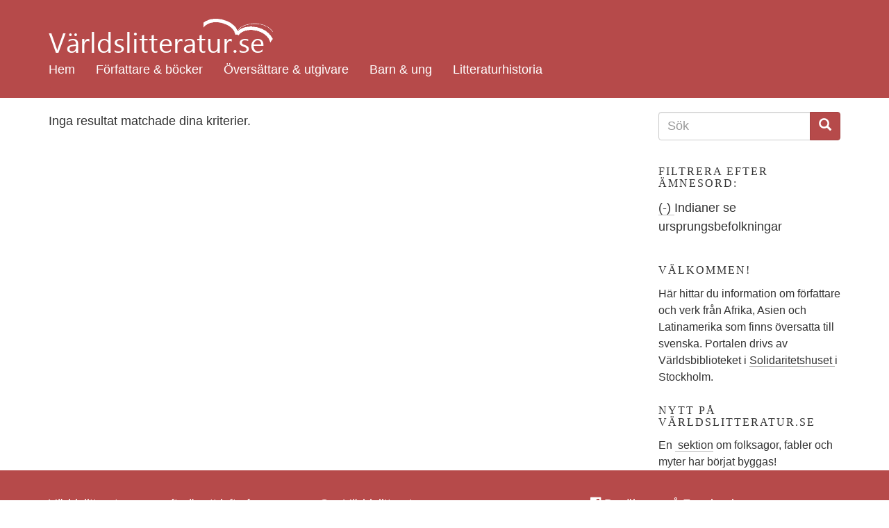

--- FILE ---
content_type: text/html; charset=utf-8
request_url: https://varldslitteratur.se/search2?f%5B0%5D=field_bok_amnesord%3A249
body_size: 4687
content:
<!DOCTYPE html>
<html lang="sv" dir="ltr"
  xmlns:og="http://ogp.me/ns#"
  xmlns:article="http://ogp.me/ns/article#"
  xmlns:book="http://ogp.me/ns/book#"
  xmlns:profile="http://ogp.me/ns/profile#"
  xmlns:video="http://ogp.me/ns/video#"
  xmlns:product="http://ogp.me/ns/product#">
<head>
  <link rel="profile" href="http://www.w3.org/1999/xhtml/vocab" />
  <meta charset="utf-8">
  <meta name="viewport" content="width=device-width, initial-scale=1.0">
  <meta name="referrer" content="no-referrer">
  <meta http-equiv="Content-Type" content="text/html; charset=utf-8" />
<link rel="shortcut icon" href="https://varldslitteratur.se/sites/all/themes/vlitt5/favicon.ico" type="image/vnd.microsoft.icon" />
<meta name="description" content="Världslitteratur är en del av ett projekt som drivs av Världsbiblioteket i Solidaritetshuset i Stockholm, med syfte att lyfta fram världslitteraturen – en term som vi här låter stå för litteraturen från Afrika, Asien och Latinamerika. Vi vill presentera författarna och deras översatta verk i både tryckt form och genom en webbsajt." />
<meta name="generator" content="Drupal 7 (http://drupal.org)" />
<link rel="canonical" href="https://varldslitteratur.se/search2" />
<link rel="shortlink" href="https://varldslitteratur.se/search2" />
<meta property="og:site_name" content="Världslitteratur.se" />
<meta property="og:type" content="article" />
<meta property="og:url" content="https://varldslitteratur.se/search2" />
<meta property="og:title" content="Sök" />
  <title>Sök | Världslitteratur.se</title>
  <link type="text/css" rel="stylesheet" href="https://varldslitteratur.se/sites/varldslitteratur.se/files/css/css_lQaZfjVpwP_oGNqdtWCSpJT1EMqXdMiU84ekLLxQnc4.css" media="all" />
<link type="text/css" rel="stylesheet" href="https://varldslitteratur.se/sites/varldslitteratur.se/files/css/css_9HPR4DqV15qTwe6qWpLx4UQt849QIVEZ9jeUKisp5po.css" media="all" />
<link type="text/css" rel="stylesheet" href="https://varldslitteratur.se/sites/varldslitteratur.se/files/css/css_36NS_L-1GR-6kueEliJMUccUMEZ38MqOlwRHQYOE-RE.css" media="all" />
<link type="text/css" rel="stylesheet" href="https://varldslitteratur.se/sites/varldslitteratur.se/files/css/css_ZQMHjMtikffcN28vlTNno0Ijr1O79C8SGZjo4cuPiWY.css" media="all" />
  <!-- HTML5 element support for IE6-8 -->
  <!--[if lt IE 9]>
    <script src="//html5shiv.googlecode.com/svn/trunk/html5.js"></script>
  <![endif]-->
  <script src="https://varldslitteratur.se/sites/varldslitteratur.se/files/js/js_uuz2w-0nqWxgB6lRQNKq7Fs8_dDxyGqoGY4VNeBzLCs.js"></script>
<script src="https://varldslitteratur.se/sites/varldslitteratur.se/files/js/js_N1gaWrnR71r7B6RCksTdbvVluS3TmHxOHIvlSDOCUMA.js"></script>
<script src="https://varldslitteratur.se/sites/varldslitteratur.se/files/js/js_DzqesLsGDWZQm-7B5wHcxXyK7cp7ovpzDt9-bVKaecA.js"></script>
<script>jQuery.extend(Drupal.settings, {"basePath":"\/","pathPrefix":"","ajaxPageState":{"theme":"vlitt5","theme_token":"_2_F6L4Fwq5kZ2J7Y06WMaeS-7UvQODjX6UXAUPpq0Y","js":{"sites\/all\/themes\/bootstrap\/js\/bootstrap.js":1,"sites\/all\/modules\/jquery_update\/replace\/jquery\/1.9\/jquery.min.js":1,"misc\/jquery-extend-3.4.0.js":1,"misc\/jquery-html-prefilter-3.5.0-backport.js":1,"misc\/jquery.once.js":1,"misc\/drupal.js":1,"public:\/\/languages\/sv_he3_0yyE9iGNCvdTAdY1Ng3B_imenqamlTPn0WArFIo.js":1,"sites\/all\/modules\/custom_search\/js\/custom_search.js":1,"sites\/all\/modules\/facetapi\/facetapi.js":1,"sites\/all\/themes\/vlitt5\/bootstrap\/js\/affix.js":1,"sites\/all\/themes\/vlitt5\/bootstrap\/js\/alert.js":1,"sites\/all\/themes\/vlitt5\/bootstrap\/js\/button.js":1,"sites\/all\/themes\/vlitt5\/bootstrap\/js\/carousel.js":1,"sites\/all\/themes\/vlitt5\/bootstrap\/js\/collapse.js":1,"sites\/all\/themes\/vlitt5\/bootstrap\/js\/dropdown.js":1,"sites\/all\/themes\/vlitt5\/bootstrap\/js\/modal.js":1,"sites\/all\/themes\/vlitt5\/bootstrap\/js\/tooltip.js":1,"sites\/all\/themes\/vlitt5\/bootstrap\/js\/popover.js":1,"sites\/all\/themes\/vlitt5\/bootstrap\/js\/scrollspy.js":1,"sites\/all\/themes\/vlitt5\/bootstrap\/js\/tab.js":1,"sites\/all\/themes\/vlitt5\/bootstrap\/js\/transition.js":1},"css":{"modules\/system\/system.base.css":1,"sites\/all\/modules\/calendar\/css\/calendar_multiday.css":1,"sites\/all\/modules\/date\/date_api\/date.css":1,"sites\/all\/modules\/date\/date_popup\/themes\/datepicker.1.7.css":1,"modules\/field\/theme\/field.css":1,"modules\/node\/node.css":1,"sites\/all\/modules\/views\/css\/views.css":1,"sites\/all\/modules\/ckeditor\/css\/ckeditor.css":1,"sites\/all\/modules\/ctools\/css\/ctools.css":1,"sites\/all\/modules\/panels\/css\/panels.css":1,"sites\/all\/modules\/custom_search\/custom_search.css":1,"sites\/all\/themes\/vlitt5\/css\/style.css":1}},"custom_search":{"form_target":"_self","solr":1},"urlIsAjaxTrusted":{"\/search2":true,"\/search2?f%5B0%5D=field_bok_amnesord%3A249":true},"facetapi":{"facets":[{"limit":20,"id":"facetapi-facet-search-apimain-search-index-block-type","searcher":"search_api@main_search_index","realmName":"block","facetName":"type","queryType":null,"widget":"facetapi_links","showMoreText":"Show more","showFewerText":"Show fewer"},{"limit":20,"id":"facetapi-facet-search-apimain-search-index-block-field-enskild-typ","searcher":"search_api@main_search_index","realmName":"block","facetName":"field_enskild_typ","queryType":null,"widget":"facetapi_links","showMoreText":"Show more","showFewerText":"Show fewer"},{"limit":20,"id":"facetapi-facet-search-apimain-search-index-block-field-bok-amnesord","searcher":"search_api@main_search_index","realmName":"block","facetName":"field_bok_amnesord","queryType":null,"widget":"facetapi_links","showMoreText":"Show more","showFewerText":"Show fewer"},{"limit":20,"id":"facetapi-facet-search-apimain-search-index-block-field-person-typ","searcher":"search_api@main_search_index","realmName":"block","facetName":"field_person_typ","queryType":null,"widget":"facetapi_links","showMoreText":"Show more","showFewerText":"Show fewer"},{"limit":20,"id":"facetapi-facet-search-apimain-search-index-block-field-kon","searcher":"search_api@main_search_index","realmName":"block","facetName":"field_kon","queryType":null,"widget":"facetapi_links","showMoreText":"Show more","showFewerText":"Show fewer"},{"limit":20,"id":"facetapi-facet-search-apimain-search-index-block-field-land","searcher":"search_api@main_search_index","realmName":"block","facetName":"field_land","queryType":null,"widget":"facetapi_links","showMoreText":"Show more","showFewerText":"Show fewer"},{"limit":20,"id":"facetapi-facet-search-apimain-search-index-block-field-bok-typ","searcher":"search_api@main_search_index","realmName":"block","facetName":"field_bok_typ","queryType":null,"widget":"facetapi_links","showMoreText":"Show more","showFewerText":"Show fewer"},{"limit":"20","id":"facetapi-facet-search-apimain-search-index-block-field-bok-utgivningsar","searcher":"search_api@main_search_index","realmName":"block","facetName":"field_bok_utgivningsar","queryType":null,"widget":"facetapi_links","showMoreText":"Show more","showFewerText":"Show fewer"},{"limit":20,"id":"facetapi-facet-search-apimain-search-index-block-field-bok-utgivare","searcher":"search_api@main_search_index","realmName":"block","facetName":"field_bok_utgivare","queryType":null,"widget":"facetapi_links","showMoreText":"Show more","showFewerText":"Show fewer"},{"limit":20,"id":"facetapi-facet-search-apimain-search-index-block-field-bok-oversatt-fran","searcher":"search_api@main_search_index","realmName":"block","facetName":"field_bok_oversatt_fran","queryType":null,"widget":"facetapi_links","showMoreText":"Show more","showFewerText":"Show fewer"}]},"bootstrap":{"anchorsFix":"0","anchorsSmoothScrolling":"0","formHasError":1,"popoverEnabled":"1","popoverOptions":{"animation":1,"html":0,"placement":"right","selector":"","trigger":"click","triggerAutoclose":1,"title":"","content":"","delay":0,"container":"body"},"tooltipEnabled":"1","tooltipOptions":{"animation":1,"html":0,"placement":"auto left","selector":"","trigger":"hover focus","delay":0,"container":"body"}}});</script>
</head>
<body class="html not-front not-logged-in one-sidebar sidebar-second page-search2">
  <div id="skip-link">
    <a href="#main-content" class="element-invisible element-focusable">Hoppa till huvudinnehåll</a>
  </div>
    
<div class="container-fluid vlitt-topnav">
  <header id="navbar" role="banner" class="navbar container navbar-default">
    <div class="container">
      <div class="navbar-header">
        <!--          <a class="logo navbar-btn pull-left" href="/" title="Hem">
            <img src="https://varldslitteratur.se/sites/varldslitteratur.se/files/vl.png" alt="Hem" />
          </a>
        -->
          <a class="name navbar-brand" href="/" title="Hem"><img src="/sites/all/themes/vlitt5/images/vl_transparent.png" alt="Världslitteratur.se - logotyp" title="Världslitteratur.se"></a>

                  <button type="button" class="navbar-toggle" data-toggle="collapse" data-target=".navbar-collapse">
            <span class="sr-only">Toggle navigation</span>
            <span class="icon-bar"></span>
            <span class="icon-bar"></span>
            <span class="icon-bar"></span>
          </button>
              </div>

              <div class="navbar-collapse collapse">
          <nav role="navigation">
                          <ul class="menu nav navbar-nav"><li class="first leaf"><a href="/" title="">Hem</a></li>
<li class="leaf"><a href="/forfattare-bocker" title="">Författare &amp; böcker</a></li>
<li class="leaf"><a href="/forlag-oversattare" title="">Översättare &amp; utgivare</a></li>
<li class="collapsed"><a href="/barn-ung" title="">Barn &amp; ung</a></li>
<li class="last leaf"><a href="/litteraturhistoria" title="">Litteraturhistoria</a></li>
</ul>                                              </nav>
        </div>
          </div>
  </header>
</div>

  <div class="visible-xs-block">
      <div class="region region-top-below-menu-mobile">
    <section id="block-custom-search-blocks-1" class="block block-custom-search-blocks clearfix">

      
  <form class="search-form" role="search" action="/search2?f%5B0%5D=field_bok_amnesord%3A249" method="post" id="custom-search-blocks-form-1" accept-charset="UTF-8"><div><div class="form-item form-item-custom-search-blocks-form-1 form-type-textfield form-group"><input title="Ange de termer du vill söka efter." class="custom-search-box form-control form-text" placeholder="Ange söktermer" type="text" id="edit-custom-search-blocks-form-1--2" name="custom_search_blocks_form_1" value="" size="15" maxlength="128" /> <label class="control-label element-invisible" for="edit-custom-search-blocks-form-1--2">Search this site</label>
</div><input type="hidden" name="delta" value="1" />
<input type="hidden" name="form_build_id" value="form-VwjF7AKDGrJX-Y1GoI--V9trVJxcS4XMLokLCQImMj0" />
<input type="hidden" name="form_id" value="custom_search_blocks_form_1" />
<input type="hidden" name="custom_search_paths" value="/search2?search_api_views_fulltext=[key]" />
<div class="form-actions form-wrapper form-group" id="edit-actions"><button type="submit" id="edit-submit" name="op" value="Sök" class="btn btn-primary form-submit">Sök</button>
</div></div></form>
</section>
  </div>
  </div>

<div class="main-container container">

  <header role="banner" id="page-header">
    
      </header> <!-- /#page-header -->

  <div class="row">

    <section class="col-sm-9">
      
      <a id="main-content"></a>
                                              <div class="region region-content">
    <section id="block-system-main" class="block block-system clearfix">

      
  <div class="view view-search2 view-id-search2 view-display-id-page view-dom-id-d13d72a1c59deb03b8b492a9c31ad8bd">
        
  
  
      <div class="view-empty">
      <p>Inga resultat matchade dina kriterier.</p>
    </div>
  
  
  
  
  
  
</div>
</section>
  </div>

          </section>

          <aside class="col-sm-3" role="complementary">
          <div class="region region-sidebar-second">
    <section id="block-views-exp-search2-page" class="block block-views clearfix">

      
  <form action="/search2" method="get" id="views-exposed-form-search2-page" accept-charset="UTF-8"><div><div class="views-exposed-form">
  <div class="views-exposed-widgets clearfix">
    <h2 class="element-invisible">Sökformulär</h2>
    <div class="input-group">
      <input title="Ange de termer du vill söka efter." placeholder="Sök" class="form-control form-text" id="edit-search-api-views-fulltext" name="search_api_views_fulltext" value="" size="15" maxlength="128" type="text">
      <span class="input-group-btn">
        <button type="submit" class="btn btn-primary">
          <span class="icon glyphicon glyphicon-search" aria-hidden="true"></span>
        </button>
      </span>
    </div>
  </div>
</div></div></form>
</section>
<section id="block-facetapi-ubovimxcadz9rhosifxpvtdiw71sv0zw" class="block block-facetapi clearfix">

        <h2 class="block-title">Filtrera efter ämnesord:</h2>
    
  <ul class="facetapi-facetapi-links facetapi-facet-field-bok-amnesord" id="facetapi-facet-search-apimain-search-index-block-field-bok-amnesord"><li class="leaf"><a href="/search2" rel="nofollow" class="facetapi-zero-results facetapi-active" id="facetapi-link">(-) <span class="element-invisible"> Remove Indianer se ursprungsbefolkningar filter </span></a>Indianer se ursprungsbefolkningar</li>
</ul>
</section>
<section id="block-block-4" class="block block-block clearfix">

        <h2 class="block-title">Välkommen!</h2>
    
  <p>Här hittar du information om författare och verk från Afrika, Asien och Latinamerika som finns översatta till svenska. Portalen drivs av Världsbiblioteket i <a href="https://www.solidaritetshuset.se/">Solidaritetshuset </a>i Stockholm.</p>

</section>
<section id="block-block-5" class="block block-block clearfix">

        <h2 class="block-title">Nytt på Världslitteratur.se</h2>
    
  <p>En <a href="https://varldslitteratur.se/artikel/folksagor-fabler-och-myter"> sektion</a> om folksagor, fabler och myter har börjat byggas!</p>

</section>
  </div>
      </aside>  <!-- /#sidebar-second -->
    
  </div>
</div>

<div class="container-fluid vlitt-footer">
  <footer class="footer container">
    <div class="row">
      <div class="col-md-4">Världslitteratur.se:s syfte är att lyfta fram världslitteraturen. Projektet drivs av Världsbiblioteket i Solidaritetshuset i Stockholm.</div>
      <div class="col-md-4">
        <ul class="list-unstyled">
          <li><a href="/om">Om Världslitteratur.se</a></li>
          <li><a href="/contact/Världsbibliotekets artikelservice">Artikelservice</a></li>
          <li><a href="/contact">Kontakta oss</a></li>
        </ul>
      </div>
      <div class="col-md-4">
        <ul class="list-unstyled">
          <li><span class="icon-facebook-official"></span> <a href="https://www.facebook.com/varldslitteratur.se/">Besök oss på Facebook</a></li>
        </ul>
      </div>
    </div>
      </footer>
</div>
  <script src="https://varldslitteratur.se/sites/varldslitteratur.se/files/js/js_L50O_PWoAuMOxVjnzZCkNSSmI0kFwhZsO1_KS8WnGKw.js"></script>
  <!-- Piwik -->
  <script type="text/javascript">
    var _paq = _paq || [];
    _paq.push(["disableCookies"]);
    _paq.push(['trackPageView']);
    _paq.push(['enableLinkTracking']);
    (function() {
      var u="//varldslitteratur.se/piwik/";
      _paq.push(['setTrackerUrl', u+'piwik.php']);
      _paq.push(['setSiteId', 2]);
      var d=document, g=d.createElement('script'), s=d.getElementsByTagName('script')[0];
      g.type='text/javascript'; g.async=true; g.defer=true; g.src=u+'piwik.js'; s.parentNode.insertBefore(g,s);
    })();
  </script>
  <noscript><p><img src="/piwik/piwik.php?idsite=2" style="border:0;" alt="" /></p></noscript>
  <!-- End Piwik Code -->
</body>
</html>
